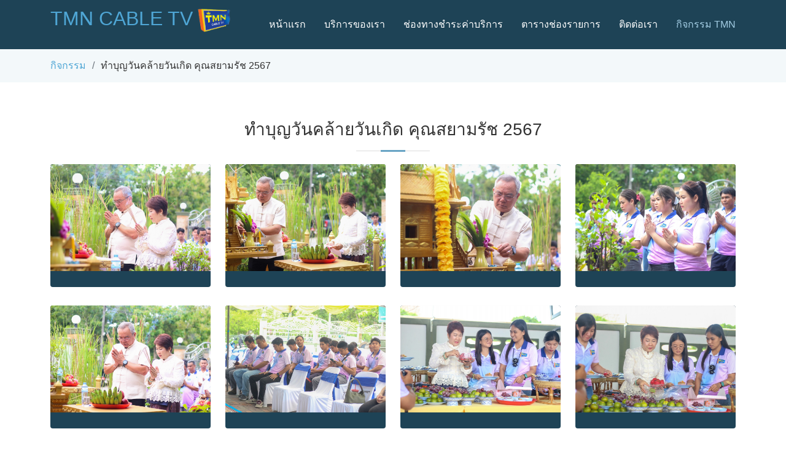

--- FILE ---
content_type: text/html
request_url: https://tmncabletv.com/active13.html
body_size: 3132
content:
<!DOCTYPE html>
<html lang="en">

<head>
  <meta charset="utf-8">
  <meta content="width=device-width, initial-scale=1.0" name="viewport">

  <title>ทำบุญวันคล้ายวันเกิด คุณสยามรัช 2567</title>
  <meta content="" name="description">
  <meta content="" name="keywords">

  <!-- Favicons -->
  <link href="assets/img/favicon.png" rel="icon">
  <link href="assets/img/apple-touch-icon.png" rel="apple-touch-icon">

  <!-- Google Fonts -->
  <link href="https://fonts.googleapis.com/css?family=Open+Sans:300,300i,400,400i,600,600i,700,700i|Roboto:300,300i,400,400i,500,500i,700,700i&display=swap" rel="stylesheet">

  <!-- Vendor CSS Files -->
  <link href="assets/vendor/animate.css/animate.min.css" rel="stylesheet">
  <link href="assets/vendor/aos/aos.css" rel="stylesheet">
  <link href="assets/vendor/bootstrap/css/bootstrap.min.css" rel="stylesheet">
  <link href="assets/vendor/bootstrap-icons/bootstrap-icons.css" rel="stylesheet">
  <link href="assets/vendor/boxicons/css/boxicons.min.css" rel="stylesheet">
  <link href="assets/vendor/glightbox/css/glightbox.min.css" rel="stylesheet">
  <link href="assets/vendor/swiper/swiper-bundle.min.css" rel="stylesheet">

  <!-- Template Main CSS File -->
  <link href="assets/css/style.css" rel="stylesheet">

  <!-- =======================================================
  * Template Name: Moderna - v4.4.0
  * Template URL: https://bootstrapmade.com/free-bootstrap-template-corporate-moderna/
  * Author: BootstrapMade.com
  * License: https://bootstrapmade.com/license/
  ======================================================== -->
</head>

<body>

  <!-- ======= Header ======= -->
  <header id="header" class="fixed-top d-flex align-items-center">
    <div class="container d-flex justify-content-between align-items-center">

      <div class="logo">
        <h2 class="text-light"><p style="color: aliceblue;"><a href="index.html">TMN CABLE TV</a><img src="assets/img/tmn.png"></p> <!-- <a href="https://play.google.com/store/apps/details?id=com.tmncabletv.tmnapp" target="_blank"><img src="assets/img/logo/play store.png"></a><a href="https://apps.apple.com/th/app/tmn-services-group/id1550152353?l=th" target="_blank"><img src="assets/img/logo/app store.png"></a> --></h2>
      
      <div class="headtext"> 
    
      </div>
         <!-- Uncomment below if you prefer to use an image logo -->
        <!-- <a href="index.html"><img src="assets/img/logo.png" alt="" class="img-fluid"></a>-->
      </div>
      <nav id="navbar" class="navbar">
        <ul>
          <li><a href="index.html">หน้าแรก</a></li>
          <li><a href="about.html">บริการของเรา</a></li>
          <li><a href="services.html">ช่องทางชำระค่าบริการ</a></li>
          <li><a href="team.html">ตารางช่องรายการ</a></li>
          <li><a href="contact.html">ติดต่อเรา</a></li>
          <li><a class="active" href="active.html">กิจกรรม TMN</a></li>
        </ul>
        <i class="bi bi-list mobile-nav-toggle"></i>
      </nav><!-- .navbar -->

    </div>
  </header><!-- End Header -->

  <main id="main">
    <section class="breadcrumbs">
      <div class="container">

        <div class="d-flex justify-content-between align-items-center">
       <!--    <h2>Our Team</h2> -->
          <ol>
            <li><a href="active.html">กิจกรรม</a></li>
            <li>ทำบุญวันคล้ายวันเกิด คุณสยามรัช 2567</li>
          </ol>
        </div>

      </div>
    </section><!-- End Our Team Section -->
 
    <section class="portfolio">
      <div class="container">
       
          <div class="section-title">
            <h2>ทำบุญวันคล้ายวันเกิด คุณสยามรัช 2567</h2>
     
        <div class="row portfolio-container" data-aos="fade-up" data-aos-easing="ease-in-out" data-aos-duration="500">

          <div class="col-lg-3 col-md-6 portfolio-wrap filter-app">
            <div class="portfolio-item">
              <img src="active13/IMG_5255.JPG" height="768" class="img-fluid" alt="">
              <div class="portfolio-info">
                <h3>คลิก + เพื่อดูภาพสไลด์</h3>
                <div>
                  <a href="active13/IMG_5255.JPG" data-gallery="portfolioGallery" class="portfolio-lightbox" title=""><i class="bx bx-plus"></i></a>
                </div>
              </div>
            </div>
          </div> 
          <div class="col-lg-3 col-md-6 portfolio-wrap filter-app">
            <div class="portfolio-item">
              <img src="active13/IMG_5260.JPG" class="img-fluid" alt="">
              <div class="portfolio-info">
                <h3>คลิก + เพื่อดูภาพสไลด์</h3>
                <div>
                  <a href="active13/IMG_5260.JPG" data-gallery="portfolioGallery" class="portfolio-lightbox" title=""><i class="bx bx-plus"></i></a>
                </div>
              </div>
            </div>
          </div>  
          <div class="col-lg-3 col-md-6 portfolio-wrap filter-app">
            <div class="portfolio-item">
              <img src="active13/IMG_5262.JPG" class="img-fluid" alt="">
              <div class="portfolio-info">
                <h3>คลิก + เพื่อดูภาพสไลด์</h3>
                <div>
                  <a href="active13/IMG_5262.JPG" data-gallery="portfolioGallery" class="portfolio-lightbox" title=""><i class="bx bx-plus"></i></a>
                </div>
              </div>
            </div>
          </div>  
          <div class="col-lg-3 col-md-6 portfolio-wrap filter-app">
            <div class="portfolio-item">
              <img src="active13/IMG_5270.JPG" class="img-fluid" alt="">
              <div class="portfolio-info">
                <h3>คลิก + เพื่อดูภาพสไลด์</h3>
                <div>
                  <a href="active13/IMG_5270.JPG" data-gallery="portfolioGallery" class="portfolio-lightbox" title=""><i class="bx bx-plus"></i></a>
                </div>
              </div>
            </div>
          </div> 


          <div class="col-lg-3 col-md-6 portfolio-wrap filter-app">
            <div class="portfolio-item">
              <img src="active13/IMG_5272.JPG" class="img-fluid" alt="">
              <div class="portfolio-info">
                <h3>คลิก + เพื่อดูภาพสไลด์</h3>
                <div>
                  <a href="active13/IMG_5272.JPG" data-gallery="portfolioGallery" class="portfolio-lightbox" title=""><i class="bx bx-plus"></i></a>
                </div>
              </div>
            </div>
          </div> 
          <div class="col-lg-3 col-md-6 portfolio-wrap filter-app">
            <div class="portfolio-item">
              <img src="active13/IMG_5285.JPG" class="img-fluid" alt="">
              <div class="portfolio-info">
                <h3>คลิก + เพื่อดูภาพสไลด์</h3>
                <div>
                  <a href="active13/IMG_5285.JPG" data-gallery="portfolioGallery" class="portfolio-lightbox" title=""><i class="bx bx-plus"></i></a>
                </div>
              </div>
            </div>
          </div> 
          <div class="col-lg-3 col-md-6 portfolio-wrap filter-app">
            <div class="portfolio-item">
              <img src="active13/IMG_5312.JPG" class="img-fluid" alt="">
              <div class="portfolio-info">
                <h3>คลิก + เพื่อดูภาพสไลด์</h3>
                <div>
                  <a href="active13/IMG_5312.JPG" data-gallery="portfolioGallery" class="portfolio-lightbox" title=""><i class="bx bx-plus"></i></a>
                </div>
              </div>
            </div>
          </div> 
          <div class="col-lg-3 col-md-6 portfolio-wrap filter-app">
            <div class="portfolio-item">
              <img src="active13/IMG_5313.JPG" class="img-fluid" alt="">
              <div class="portfolio-info">
                <h3>คลิก + เพื่อดูภาพสไลด์</h3>
                <div>
                  <a href="active13/IMG_5313.JPG" data-gallery="portfolioGallery" class="portfolio-lightbox" title=""><i class="bx bx-plus"></i></a>
                </div>
              </div>
            </div>
          </div>


          <div class="col-lg-3 col-md-6 portfolio-wrap filter-app">
            <div class="portfolio-item">
              <img src="active13/IMG_5317.JPG" class="img-fluid" alt="">
              <div class="portfolio-info">
                <h3>คลิก + เพื่อดูภาพสไลด์</h3>
                <div>
                  <a href="active13/IMG_5317.JPG" data-gallery="portfolioGallery" class="portfolio-lightbox" title=""><i class="bx bx-plus"></i></a>
                </div>
              </div>
            </div>
          </div> 
          <div class="col-lg-3 col-md-6 portfolio-wrap filter-app">
            <div class="portfolio-item">
              <img src="active13/IMG_5358.JPG" class="img-fluid" alt="">
              <div class="portfolio-info">
                <h3>คลิก + เพื่อดูภาพสไลด์</h3>
                <div>
                  <a href="active13/IMG_5358.JPG" data-gallery="portfolioGallery" class="portfolio-lightbox" title=""><i class="bx bx-plus"></i></a>
                </div>
              </div>
            </div>
          </div> 
          <div class="col-lg-3 col-md-6 portfolio-wrap filter-app">
            <div class="portfolio-item">
              <img src="active13/IMG_5362.JPG" class="img-fluid" alt="">
              <div class="portfolio-info">
                <h3>คลิก + เพื่อดูภาพสไลด์</h3>
                <div>
                  <a href="active13/IMG_5362.JPG" data-gallery="portfolioGallery" class="portfolio-lightbox" title=""><i class="bx bx-plus"></i></a>
                </div>
              </div>
            </div>
          </div>
          <div class="col-lg-3 col-md-6 portfolio-wrap filter-app">
            <div class="portfolio-item">
              <img src="active13/IMG_5365.JPG" class="img-fluid" alt="">
              <div class="portfolio-info">
                <h3>คลิก + เพื่อดูภาพสไลด์</h3>
                <div>
                  <a href="active13/IMG_5365.JPG" data-gallery="portfolioGallery" class="portfolio-lightbox" title=""><i class="bx bx-plus"></i></a>
                </div>
              </div>
            </div>
          </div> 
        


          <div class="col-lg-3 col-md-6 portfolio-wrap filter-app">
            <div class="portfolio-item">
              <img src="active13/IMG_5379.JPG" class="img-fluid" alt="">
              <div class="portfolio-info">
                <h3>คลิก + เพื่อดูภาพสไลด์</h3>
                <div>
                  <a href="active13/IMG_5379.JPG" data-gallery="portfolioGallery" class="portfolio-lightbox" title=""><i class="bx bx-plus"></i></a>
                </div>
              </div>
            </div>
          </div> 
          <div class="col-lg-3 col-md-6 portfolio-wrap filter-app">
            <div class="portfolio-item">
              <img src="active13/IMG_5381.JPG" class="img-fluid" alt="">
              <div class="portfolio-info">
                <h3>คลิก + เพื่อดูภาพสไลด์</h3>
                <div>
                  <a href="active13/IMG_5381.JPG" data-gallery="portfolioGallery" class="portfolio-lightbox" title=""><i class="bx bx-plus"></i></a>
                </div>
              </div>
            </div>
          </div> 
          <div class="col-lg-3 col-md-6 portfolio-wrap filter-app">
            <div class="portfolio-item">
              <img src="active13/IMG_5382.JPG" class="img-fluid" alt="">
              <div class="portfolio-info">
                <h3>คลิก + เพื่อดูภาพสไลด์</h3>
                <div>
                  <a href="active13/IMG_5382.JPG" data-gallery="portfolioGallery" class="portfolio-lightbox" title=""><i class="bx bx-plus"></i></a>
                </div>
              </div>
            </div>
          </div> 
          <div class="col-lg-3 col-md-6 portfolio-wrap filter-app">
            <div class="portfolio-item">
              <img src="active13/IMG_5397.JPG" class="img-fluid" alt="">
              <div class="portfolio-info">
                <h3>คลิก + เพื่อดูภาพสไลด์</h3>
                <div>
                  <a href="active13/IMG_5397.JPG" data-gallery="portfolioGallery" class="portfolio-lightbox" title=""><i class="bx bx-plus"></i></a>
                </div>
              </div>
            </div>
          </div>


          <div class="col-lg-3 col-md-6 portfolio-wrap filter-app">
            <div class="portfolio-item">
              <img src="active13/IMG_5398.JPG" class="img-fluid" alt="">
              <div class="portfolio-info">
                <h3>คลิก + เพื่อดูภาพสไลด์</h3>
                <div>
                  <a href="active13/IMG_5398.JPG" data-gallery="portfolioGallery" class="portfolio-lightbox" title=""><i class="bx bx-plus"></i></a>
                </div>
              </div>
            </div>
          </div>  
          <div class="col-lg-3 col-md-6 portfolio-wrap filter-app">
            <div class="portfolio-item">
              <img src="active13/IMG_5405.JPG" class="img-fluid" alt="">
              <div class="portfolio-info">
                <h3>คลิก + เพื่อดูภาพสไลด์</h3>
                <div>
                  <a href="active13/IMG_5405.JPG" data-gallery="portfolioGallery" class="portfolio-lightbox" title=""><i class="bx bx-plus"></i></a>
                </div>
              </div>
            </div>
          </div>  
          <div class="col-lg-3 col-md-6 portfolio-wrap filter-app">
            <div class="portfolio-item">
              <img src="active13/IMG_5406.JPG" class="img-fluid" alt="">
              <div class="portfolio-info">
                <h3>คลิก + เพื่อดูภาพสไลด์</h3>
                <div>
                  <a href="active13/IMG_5406.JPG" data-gallery="portfolioGallery" class="portfolio-lightbox" title=""><i class="bx bx-plus"></i></a>
                </div>
              </div>
            </div>
          </div>  
          <div class="col-lg-3 col-md-6 portfolio-wrap filter-app">
            <div class="portfolio-item">
              <img src="active13/IMG_5419.JPG" class="img-fluid" alt="">
              <div class="portfolio-info">
                <h3>คลิก + เพื่อดูภาพสไลด์</h3>
                <div>
                  <a href="active13/IMG_5419.JPG" data-gallery="portfolioGallery" class="portfolio-lightbox" title=""><i class="bx bx-plus"></i></a>
                </div>
              </div>
            </div>
          </div>


          <div class="col-lg-3 col-md-6 portfolio-wrap filter-app">
            <div class="portfolio-item">
              <img src="active13/IMG_5437.JPG" class="img-fluid" alt="">
              <div class="portfolio-info">
                <h3>คลิก + เพื่อดูภาพสไลด์</h3>
                <div>
                  <a href="active13/IMG_5437.JPG" data-gallery="portfolioGallery" class="portfolio-lightbox" title=""><i class="bx bx-plus"></i></a>
                </div>
              </div>
            </div>
          </div>
          <div class="col-lg-3 col-md-6 portfolio-wrap filter-app">
            <div class="portfolio-item">
              <img src="active13/IMG_5441.JPG" class="img-fluid" alt="">
              <div class="portfolio-info">
                <h3>คลิก + เพื่อดูภาพสไลด์</h3>
                <div>
                  <a href="active13/IMG_5441.JPG"" data-gallery="portfolioGallery" class="portfolio-lightbox" title=""><i class="bx bx-plus"></i></a>
                </div>
              </div>
            </div>
          </div>
          <div class="col-lg-3 col-md-6 portfolio-wrap filter-app">
            <div class="portfolio-item">
              <img src="active13/IMG_5454.JPG" class="img-fluid" alt="">
              <div class="portfolio-info">
                <h3>คลิก + เพื่อดูภาพสไลด์</h3>
                <div>
                  <a href="active13/IMG_5454.JPG" data-gallery="portfolioGallery" class="portfolio-lightbox" title=""><i class="bx bx-plus"></i></a>
                </div>
              </div>
            </div>
          </div>
          <div class="col-lg-3 col-md-6 portfolio-wrap filter-app">
            <div class="portfolio-item">
              <img src="active13/IMG_5457.JPG" class="img-fluid" alt="">
              <div class="portfolio-info">
                <h3>คลิก + เพื่อดูภาพสไลด์</h3>
                <div>
                  <a href="active13/IMG_5457.JPG" data-gallery="portfolioGallery" class="portfolio-lightbox" title=""><i class="bx bx-plus"></i></a>
                </div>
              </div>
            </div>
          </div>


          <div class="col-lg-3 col-md-6 portfolio-wrap filter-app">
            <div class="portfolio-item">
              <img src="active13/IMG_5458.JPG" class="img-fluid" alt="">
              <div class="portfolio-info">
                <h3>คลิก + เพื่อดูภาพสไลด์</h3>
                <div>
                  <a href="active13/IMG_5458.JPG" data-gallery="portfolioGallery" class="portfolio-lightbox" title=""><i class="bx bx-plus"></i></a>
                </div>
              </div>
            </div>
          </div>   
          <div class="col-lg-3 col-md-6 portfolio-wrap filter-app">
            <div class="portfolio-item">
              <img src="active13/IMG_5462.JPG" class="img-fluid" alt="">
              <div class="portfolio-info">
                <h3>คลิก + เพื่อดูภาพสไลด์</h3>
                <div>
                  <a href="active13/IMG_5462.JPG" data-gallery="portfolioGallery" class="portfolio-lightbox" title=""><i class="bx bx-plus"></i></a>
                </div>
              </div>
            </div>
          </div>   
          <div class="col-lg-3 col-md-6 portfolio-wrap filter-app">
            <div class="portfolio-item">
              <img src="active13/IMG_5466.JPG" class="img-fluid" alt="">
              <div class="portfolio-info">
                <h3>คลิก + เพื่อดูภาพสไลด์</h3>
                <div>
                  <a href="active13/IMG_5466.JPG"portfolioGallery" class="portfolio-lightbox" title=""><i class="bx bx-plus"></i></a>
                </div>
              </div>
            </div>
          </div>
          <div class="col-lg-3 col-md-6 portfolio-wrap filter-app">
            <div class="portfolio-item">
              <img src="active13/IMG_5472.JPG" class="img-fluid" alt="">
              <div class="portfolio-info">
                <h3>คลิก + เพื่อดูภาพสไลด์</h3>
                <div>
                  <a href="active13/IMG_5472.JPG" data-gallery="portfolioGallery" class="portfolio-lightbox" title=""><i class="bx bx-plus"></i></a>
                </div>
              </div>
            </div>
          </div>   
           

          <div class="col-lg-3 col-md-6 portfolio-wrap filter-app">
            <div class="portfolio-item">
              <img src="active13/IMG_5473.JPG" class="img-fluid" alt="">
              <div class="portfolio-info">
                <h3>คลิก + เพื่อดูภาพสไลด์</h3>
                <div>
                  <a href="active13/IMG_5473.JPG" data-gallery="portfolioGallery" class="portfolio-lightbox" title=""><i class="bx bx-plus"></i></a>
                </div>
              </div>
            </div>
          </div>   
          <div class="col-lg-3 col-md-6 portfolio-wrap filter-app">
            <div class="portfolio-item">
              <img src="active13/IMG_5476.JPG" class="img-fluid" alt="">
              <div class="portfolio-info">
                <h3>คลิก + เพื่อดูภาพสไลด์</h3>
                <div>
                  <a href="active13/IMG_5476.JPG" data-gallery="portfolioGallery" class="portfolio-lightbox" title=""><i class="bx bx-plus"></i></a>
                </div>
              </div>
            </div>
          </div>   
          <div class="col-lg-3 col-md-6 portfolio-wrap filter-app">
            <div class="portfolio-item">
              <img src="active13/IMG_5481.JPG" class="img-fluid" alt="">
              <div class="portfolio-info">
                <h3>คลิก + เพื่อดูภาพสไลด์</h3>
                <div>
                  <a href="active13/IMG_5481.JPG"portfolioGallery" class="portfolio-lightbox" title=""><i class="bx bx-plus"></i></a>
                </div>
              </div>
            </div>
          </div>
          <div class="col-lg-3 col-md-6 portfolio-wrap filter-app">
            <div class="portfolio-item">
              <img src="active13/IMG_5485.JPG" class="img-fluid" alt="">
              <div class="portfolio-info">
                <h3>คลิก + เพื่อดูภาพสไลด์</h3>
                <div>
                  <a href="active13/IMG_5485.JPG" data-gallery="portfolioGallery" class="portfolio-lightbox" title=""><i class="bx bx-plus"></i></a>
                </div>
              </div>
            </div>
          </div>


          <div class="col-lg-3 col-md-6 portfolio-wrap filter-app">
            <div class="portfolio-item">
              <img src="active13/IMG_5489.JPG" class="img-fluid" alt="">
              <div class="portfolio-info">
                <h3>คลิก + เพื่อดูภาพสไลด์</h3>
                <div>
                  <a href="active13/IMG_5489.JPG" data-gallery="portfolioGallery" class="portfolio-lightbox" title=""><i class="bx bx-plus"></i></a>
                </div>
              </div>
            </div>
          </div>   
          <div class="col-lg-3 col-md-6 portfolio-wrap filter-app">
            <div class="portfolio-item">
              <img src="active13/IMG_5490.JPG" class="img-fluid" alt="">
              <div class="portfolio-info">
                <h3>คลิก + เพื่อดูภาพสไลด์</h3>
                <div>
                  <a href="active13/IMG_5490.JPG" data-gallery="portfolioGallery" class="portfolio-lightbox" title=""><i class="bx bx-plus"></i></a>
                </div>
              </div>
            </div>
          </div>   
          <div class="col-lg-3 col-md-6 portfolio-wrap filter-app">
            <div class="portfolio-item">
              <img src="active13/IMG_5530.JPG" class="img-fluid" alt="">
              <div class="portfolio-info">
                <h3>คลิก + เพื่อดูภาพสไลด์</h3>
                <div>
                  <a href="active13/IMG_5530.JPG""portfolioGallery" class="portfolio-lightbox" title=""><i class="bx bx-plus"></i></a>
                </div>
              </div>
            </div>
          </div>
          <div class="col-lg-3 col-md-6 portfolio-wrap filter-app">
            <div class="portfolio-item">
              <img src="active13/IMG_5541.JPG" class="img-fluid" alt="">
              <div class="portfolio-info">
                <h3>คลิก + เพื่อดูภาพสไลด์</h3>
                <div>
                  <a href="active13/IMG_5541.JPG" data-gallery="portfolioGallery" class="portfolio-lightbox" title=""><i class="bx bx-plus"></i></a>
                </div>
              </div>
            </div>
          </div>


          <div class="col-lg-3 col-md-6 portfolio-wrap filter-app">
            <div class="portfolio-item">
              <img src="active13/IMG_5545.JPG" class="img-fluid" alt="">
              <div class="portfolio-info">
                <h3>คลิก + เพื่อดูภาพสไลด์</h3>
                <div>
                  <a href="active13/IMG_5545.JPG" data-gallery="portfolioGallery" class="portfolio-lightbox" title=""><i class="bx bx-plus"></i></a>
                </div>
              </div>
            </div>
          </div>   
          <div class="col-lg-3 col-md-6 portfolio-wrap filter-app">
            <div class="portfolio-item">
              <img src="active13/IMG_5554.JPG" class="img-fluid" alt="">
              <div class="portfolio-info">
                <h3>คลิก + เพื่อดูภาพสไลด์</h3>
                <div>
                  <a href="active13/IMG_5554.JPG" data-gallery="portfolioGallery" class="portfolio-lightbox" title=""><i class="bx bx-plus"></i></a>
                </div>
              </div>
            </div>
          </div>   
          <div class="col-lg-3 col-md-6 portfolio-wrap filter-app">
            <div class="portfolio-item">
              <img src="active13/IMG_5574.JPG" class="img-fluid" alt="">
              <div class="portfolio-info">
                <h3>คลิก + เพื่อดูภาพสไลด์</h3>
                <div>
                  <a href="active13/IMG_5574.JPG"portfolioGallery" class="portfolio-lightbox" title=""><i class="bx bx-plus"></i></a>
                </div>
              </div>
            </div>
          </div>
          <div class="col-lg-3 col-md-6 portfolio-wrap filter-app">
            <div class="portfolio-item">
              <img src="active13/IMG_5584.JPG" class="img-fluid" alt="">
              <div class="portfolio-info">
                <h3>คลิก + เพื่อดูภาพสไลด์</h3>
                <div>
                  <a href="active13/IMG_5584.JPG"portfolioGallery" class="portfolio-lightbox" title=""><i class="bx bx-plus"></i></a>
                </div>
              </div>
            </div>
          </div>

          

    </div>
  </section><!-- End Portfolio Section -->

  </main><!-- End #main -->

  <!-- ======= Footer ======= -->
  <footer id="footer" data-aos="fade-up" data-aos-easing="ease-in-out" data-aos-duration="500">


    <div class="footer-top">
      <div class="container">
        <div class="row">

          <div class="col-lg-3 col-md-6 footer-links">
            <h4>
              บริษัท ทิพย์มณี มีเดีย เน็ตเวิร์ค จำกัด</h4>
            <ul>
              <li> 263/92 หมู่ 12</li>
              <li> ตำบลหนองปรือ อำเภอบางละมุง</li>
              <li> จังหวัดชลบุรี 20150</li>
              <li> อีเมล์ : tmncable@hotmail.com</li>
            </ul>
          </div>

          <div class="col-lg-3 col-md-6 footer-links">
            <h4>ติดตามเรา</h4>
            <ul>
              <li><i class="bx bx-chevron-right"></i> <a href="https://www.facebook.com/tmnnewscabletv/videos/?ref=page_internal" target="_blank">รายการสนามข่าวชาวเมืองชล</a></li>
              <li><i class="bx bx-chevron-right"></i> <a href="https://www.facebook.com/tmnnewscabletv/"target="_blank">Facebook ฝ่ายข่าว TMN</a></li>
              <li><i class="bx bx-chevron-right"></i> <a href="https://page.line.me/tmn.pattaya?openQrModal=true"target="_blank">Line ID : @tmn.pattaya</a></li>
          <!--     <li><i class="bx bx-chevron-right"></i> <a href="#">Marketing</a></li>
              <li><i class="bx bx-chevron-right"></i> <a href="#">Graphic Design</a></li> -->
            </ul>
          </div>

          <div class="col-lg-3 col-md-6 footer-links">
            <h4>โทรหาเรา</h4>
            <ul>
              <li><i class="bx bx-chevron-right"></i> <a href="tel:+6638249734">โทร.038-249 734</a></li>
              <li><i class="bx bx-chevron-right"></i> <a href="tel:+6638072556">โทร.038-072 556-8</a></li>
              <li><i class="bx bx-chevron-right"></i> <a href="tel:+66871389955">โทร.087-138 9955</a></li>
            </ul>

          </div>

          <div class="col-lg-3 col-md-6 footer-info">
            <h3>SUPER HI SPEED INTERNET CO.,LTD</h3>
            <p>46/20 moo 4 Huay Yai Subdistrict
              Bang Lamung, Chon Buri 20150</p>
            <div class="social-links mt-3">
              <a href="#" class="twitter"><i class="bx bxl-twitter"></i></a>
              <a href="#" class="facebook"><i class="bx bxl-facebook"></i></a>
              <a href="#" class="instagram"><i class="bx bxl-instagram"></i></a>
              <a href="#" class="linkedin"><i class="bx bxl-linkedin"></i></a>
            </div>
          </div>

        </div>
      </div>
    </div>

    <div class="container">
      <div class="copyright">
        &copy; Copyright 2022 <strong><span>TMN CABLE TV</span></strong>. All Rights Reserved
      </div>
      <div class="credits">
        <!-- All the links in the footer should remain intact. -->
        <!-- You can delete the links only if you purchased the pro version. -->
        <!-- Licensing information: https://bootstrapmade.com/license/ -->
        <!-- Purchase the pro version with working PHP/AJAX contact form: https://bootstrapmade.com/free-bootstrap-template-corporate-moderna/ -->
        Designed by <a href="https://bootstrapmade.com/">Suwaphong Boonpa</a>
      </div>
    </div>
  </footer><!-- End Footer -->

  <a href="#" class="back-to-top d-flex align-items-center justify-content-center"><i class="bi bi-arrow-up-short"></i></a>

  <!-- Vendor JS Files -->
  <script src="assets/vendor/aos/aos.js"></script>
  <script src="assets/vendor/bootstrap/js/bootstrap.bundle.min.js"></script>
  <script src="assets/vendor/glightbox/js/glightbox.min.js"></script>
  <script src="assets/vendor/isotope-layout/isotope.pkgd.min.js"></script>
  <script src="assets/vendor/php-email-form/validate.js"></script>
  <script src="assets/vendor/purecounter/purecounter.js"></script>
  <script src="assets/vendor/swiper/swiper-bundle.min.js"></script>
  <script src="assets/vendor/waypoints/noframework.waypoints.js"></script>

  <!-- Template Main JS File -->
  <script src="assets/js/main.js"></script>

</body>

</html>

--- FILE ---
content_type: text/css
request_url: https://tmncabletv.com/assets/css/style.css
body_size: 6717
content:
/**
* Template Name: Moderna - v4.4.0
* Template URL: https://bootstrapmade.com/free-bootstrap-template-corporate-moderna/
* Author: BootstrapMade.com
* License: https://bootstrapmade.com/license/
*/

/*--------------------------------------------------------------
# General
--------------------------------------------------------------*/
*{
  font-family: 'Kanit', sans-serif;
}
body {

  color: rgb(51, 51, 51);
}

a {
  color: #4fa6d5;
  text-decoration: none;
}

a:hover {
  color: #45beff;
  text-decoration: none;
}


/*--------------------------------------------------------------
# Back to top button
--------------------------------------------------------------*/
.back-to-top {
  position: fixed;
  visibility: hidden;
  opacity: 0;
  right: 15px;
  bottom: 15px;
  z-index: 99999;
  background: #68A4C4;
  width: 40px;
  height: 40px;
  border-radius: 4px;
  transition: all 0.4s;
}
.back-to-top i {
  font-size: 24px;
  color: #fff;
  line-height: 0;
}
.back-to-top:hover {
  background: #85b6cf;
  color: #fff;
}
.back-to-top.active {
  visibility: visible;
  opacity: 1;
}

/*--------------------------------------------------------------
# Header
--------------------------------------------------------------*/
#header {
  height: 80px;
  transition: all 0.5s;
  z-index: 997;
  transition: all 0.5s;
  background: #1e4356;
}
#header.header-transparent {
  background: none;
}
#header.header-scrolled {
  background: rgba(30, 67, 86, 0.8);
  height: 60px;
}
#header .logo h1 {
  font-size: 28px;
  margin: 0;
  padding: 4px 0;
  line-height: 1;
  font-weight: 400;
  letter-spacing: 3px;
  text-transform: uppercase;
}
#header .logo h1 a, #header .logo h1 a:hover {
  color: #fff;
  text-decoration: none;
}
#header .logo img {
  padding: 0;
  margin: 0;
  max-height: 40px;
}

#main {
  margin-top: 80px;
}

/*--------------------------------------------------------------
# Navigation Menu
--------------------------------------------------------------*/
/**
* Desktop Navigation 
*/
.navbar {
  padding: 0;
}
.navbar ul {
  margin: 0;
  padding: 0;
  display: flex;
  list-style: none;
  align-items: center;
}
.navbar li {
  position: relative;
}
.navbar a, .navbar a:focus {
  display: flex;
  align-items: center;
  justify-content: space-between;
  padding: 10px 0 10px 30px;
 /*  font-family: "Open Sans", sans-serif; */
  font-family: 'Kanit', sans-serif;
  font-size: 16px;
/*   font-weight: bold; */
/*   font-size: 14px; */
  color: #fff;
  white-space: nowrap;
  transition: 0.3s;
}
.navbar a i, .navbar a:focus i {
  font-size: 12px;
  line-height: 0;
  margin-left: 5px;
}
.navbar a:hover, .navbar .active, .navbar .active:focus, .navbar li:hover > a {
  color: #a2cce3;
}
.navbar .dropdown ul {
  display: block;
  position: absolute;
  left: 14px;
  top: calc(100% + 30px);
  margin: 0;
  padding: 10px 0;
  z-index: 99;
  opacity: 0;
  visibility: hidden;
  background: #fff;
  box-shadow: 0px 0px 30px rgba(127, 137, 161, 0.25);
  transition: 0.3s;
}
.navbar .dropdown ul li {
  min-width: 200px;
}
.navbar .dropdown ul a {
  padding: 10px 20px;
  font-size: 14px;
  text-transform: none;
  color: #1c3745;
}
.navbar .dropdown ul a i {
  font-size: 12px;
}
.navbar .dropdown ul a:hover, .navbar .dropdown ul .active:hover, .navbar .dropdown ul li:hover > a {
  color: #68A4C4;
}
.navbar .dropdown:hover > ul {
  opacity: 1;
  top: 100%;
  visibility: visible;
}
.navbar .dropdown .dropdown ul {
  top: 0;
  left: calc(100% - 30px);
  visibility: hidden;
}
.navbar .dropdown .dropdown:hover > ul {
  opacity: 1;
  top: 0;
  left: 100%;
  visibility: visible;
}
@media (max-width: 1366px) {
  .navbar .dropdown .dropdown ul {
    left: -90%;
  }
  .navbar .dropdown .dropdown:hover > ul {
    left: -100%;
  }
}

/**
* Mobile Navigation 
*/
.mobile-nav-toggle {
  color: #fff;
  font-size: 28px;
  cursor: pointer;
  display: none;
  line-height: 0;
  transition: 0.5s;
}

@media (max-width: 991px) {
  .mobile-nav-toggle {
    display: block;
  }

  .navbar ul {
    display: none;
  }
}
.navbar-mobile {
  position: fixed;
  overflow: hidden;
  top: 0;
  right: 0;
  left: 0;
  bottom: 0;
  background: rgba(17, 38, 48, 0.9);
  transition: 0.3s;
}
.navbar-mobile .mobile-nav-toggle {
  position: absolute;
  top: 15px;
  right: 15px;
}
.navbar-mobile ul {
  display: block;
  position: absolute;
  top: 55px;
  right: 15px;
  bottom: 15px;
  left: 15px;
  padding: 10px 0;
  background-color: #fff;
  overflow-y: auto;
  transition: 0.3s;
}
.navbar-mobile a, .navbar-mobile a:focus {
  padding: 10px 20px;
  font-size: 15px;
  color: #1e4356;
}
.navbar-mobile a:hover, .navbar-mobile .active, .navbar-mobile li:hover > a {
  color: #68A4C4;
}
.navbar-mobile .getstarted, .navbar-mobile .getstarted:focus {
  margin: 15px;
}
.navbar-mobile .dropdown ul {
  position: static;
  display: none;
  margin: 10px 20px;
  padding: 10px 0;
  z-index: 99;
  opacity: 1;
  visibility: visible;
  background: #fff;
  box-shadow: 0px 0px 30px rgba(127, 137, 161, 0.25);
}
.navbar-mobile .dropdown ul li {
  min-width: 200px;
}
.navbar-mobile .dropdown ul a {
  padding: 10px 20px;
}
.navbar-mobile .dropdown ul a i {
  font-size: 12px;
}
.navbar-mobile .dropdown ul a:hover, .navbar-mobile .dropdown ul .active:hover, .navbar-mobile .dropdown ul li:hover > a {
  color: #68A4C4;
}
.navbar-mobile .dropdown > .dropdown-active {
  display: block;
}

/*--------------------------------------------------------------
# Hero Section
--------------------------------------------------------------*/
#hero {
  width: 100%;
  height: 90vh;
  overflow: hidden;
  position: relative;
}
#hero::after {
  content: "";
  position: absolute;
  left: 50%;
  top: 0;
  width: 130%;
  height: 95%;
  background: linear-gradient(to right, rgba(30, 67, 86, 0.3), rgba(30, 67, 86, 0.6)), url("../img/banner/pattaya.jpg") center top no-repeat;
  z-index: 0;
  border-radius: 0 0 50% 50%;
  transform: translateX(-50%) rotate(0deg);
}
#hero::before {
  content: "";
  position: absolute;
  left: 50%;
  top: 0;
  width: 130%;
  height: 96%;
  background: #68A4C4;
  opacity: 0.3; 
  z-index: 0;
  border-radius: 0 0 50% 50%;
  transform: translateX(-50%) translateY(18px) rotate(2deg);
}
#hero .carousel-container {
  display: flex;
  justify-content: center;
  align-items: center;
  flex-direction: column;
  text-align: center;
  bottom: 0;
  top: 0;
  left: 0;
  right: 0;
}
#hero h2 {
  color: #fff;
  margin-bottom: 30px;
  font-size: 48px;
  font-weight: 700;
}
#hero p {
  width: 80%;
  -webkit-animation-delay: 0.4s;
  animation-delay: 0.4s;
  margin: 0 auto 30px auto;
  color: #fff;
}
#hero .carousel-control-prev, #hero .carousel-control-next {
  width: 10%;
}
#hero .carousel-control-next-icon, #hero .carousel-control-prev-icon {
  background: none;
  font-size: 48px;
  line-height: 1;
  width: auto;
  height: auto;
}
#hero .btn-get-started {
  font-family: "Roboto", sans-serif;
  font-weight: 500;
  font-size: 14px;
  letter-spacing: 1px;
  display: inline-block;
  padding: 12px 32px;
  border-radius: 50px;
  transition: 0.5s;
  line-height: 1;
  margin: 10px;
  color: #fff;
  -webkit-animation-delay: 0.8s;
  animation-delay: 0.8s;
  border: 2px solid #68A4C4;
}
#hero .btn-get-started:hover {
  background: #68A4C4;
  color: #fff;
  text-decoration: none;
}
@media (min-width: 1024px) {
  #hero p {
    width: 60%;
  }
  #hero .carousel-control-prev, #hero .carousel-control-next {
    width: 5%;
  }
}
@media (max-width: 768px) {
  #hero::after {
    width: 180%;
    height: 95%;
    border-radius: 0 0 50% 50%;
    transform: translateX(-50%) rotate(0deg);
  }
  #hero::before {
    top: 0;
    width: 180%;
    height: 94%;
    border-radius: 0 0 50% 50%;
    transform: translateX(-50%) translateY(20px) rotate(4deg);
  }
}
@media (max-width: 575px) {
  #hero h2 {
    font-size: 30px;
  }
  #hero::after {
    left: 40%;
    top: 0;
    width: 200%;
    height: 95%;
    border-radius: 0 0 50% 50%;
    transform: translateX(-50%) rotate(0deg);
  }
  #hero::before {
    left: 50%;
    top: 0;
    width: 200%;
    height: 94%;
    border-radius: 0 0 50% 50%;
    transform: translateX(-50%) translateY(20px) rotate(4deg);
  }
}

/*--------------------------------------------------------------
# Hero No Slider Section
--------------------------------------------------------------*/
#hero-no-slider {
  width: 100%;
  height: 100vh;
  overflow: hidden;
  position: relative;
  text-align: center;
}
#hero-no-slider::before {
  content: "";
  position: absolute;
  left: 0;
  top: 0;
  right: 0;
  bottom: 0;
  background: linear-gradient(to right, rgba(30, 67, 86, 0.8), rgba(30, 67, 86, 0.6)), url("../img/banner/pattaya.jpg") center top no-repeat;
}
#hero-no-slider h2 {
  color: #fff;
  margin-bottom: 15px;
  font-size: 48px;
  font-weight: 700;
}
#hero-no-slider p {
  color: #fff;
}
#hero-no-slider .btn-get-started {
  font-family: "Roboto", sans-serif;
  font-weight: 500;
  font-size: 14px;
  letter-spacing: 1px;
  display: inline-block;
  padding: 12px 32px;
  border-radius: 50px;
  transition: 0.5s;
  line-height: 1;
  margin: 10px;
  color: #fff;
  -webkit-animation-delay: 0.8s;
  animation-delay: 0.8s;
  border: 2px solid #68A4C4;
}
#hero-no-slider .btn-get-started:hover {
  background: #68A4C4;
  color: #fff;
  text-decoration: none;
}
@media (max-width: 575px) {
  #hero-no-slider h2 {
    font-size: 30px;
  }
}

/*--------------------------------------------------------------
# Sections General
--------------------------------------------------------------*/
section {
  padding: 60px 0;
}

.section-bg {
  background-color: #f3f8fa;
}

.section-title {
  text-align: center;
  padding-bottom: 30px;
}
.section-title h2 {
  font-size: 28px;
  font-weight: 400;
  margin-bottom: 20px;
  padding-bottom: 20px;
  position: relative;
}
.section-title h2::before {
  content: "";
  position: absolute;
  display: block;
  width: 120px;
  height: 1px;
  background: #ddd;
  bottom: 1px;
  left: calc(50% - 60px);
}
.section-title h2::after {
  content: "";
  position: absolute;
  display: block;
  width: 40px;
  height: 3px;
  background: #68A4C4;
  bottom: 0;
  left: calc(50% - 20px);
}
.section-title p {
  margin-bottom: 0;
}

/*--------------------------------------------------------------
# Breadcrumbs
--------------------------------------------------------------*/
.breadcrumbs {
  padding: 15px 0;
  background-color: #f3f8fa;
  min-height: 40px;
}
.breadcrumbs h2 {
  font-size: 28px;
  font-weight: 300;
}
.breadcrumbs ol {
  display: flex;
  flex-wrap: wrap;
  list-style: none;
  padding: 0;
  margin: 0;
}
.breadcrumbs ol li + li {
  padding-left: 10px;
}
.breadcrumbs ol li + li::before {
  display: inline-block;
  padding-right: 10px;
  color: #6c757d;
  content: "/";
}
@media (max-width: 768px) {
  .breadcrumbs .d-flex {
    display: block !important;
  }
  .breadcrumbs ol {
    display: block;
  }
  .breadcrumbs ol li {
    display: inline-block;
  }
}

/*--------------------------------------------------------------
# Our Services
--------------------------------------------------------------*/
.services {
  padding-bottom: 20px;
}
.services .icon-box {
  padding: 30px;
  position: relative;
  overflow: hidden;
  margin: 0 0 40px 0;
  background: #fff;
  box-shadow: 0 5px 26px 0 rgba(68, 88, 144, 0.14);
  transition: all 0.3s ease-in-out;
  text-align: center;
  border: 1px solid #fff;
}
.services .icon {
  margin: 0 auto 20px auto;
  padding-top: 17px;
  display: inline-block;
  text-align: center;
  border-radius: 50%;
  width: 72px;
  height: 72px;
}
.services .icon i {
  font-size: 36px;
  line-height: 1;
}
.services .title {
  font-weight: 700;
  margin-bottom: 15px;
  font-size: 18px;
}
.services .title a {
  color: #111;
}
.services .description {
  font-size: 15px;
  line-height: 28px;
  margin-bottom: 0;
}
.services .icon-box-pink .icon {
  background: #fceef3;
}
.services .icon-box-pink .icon i {
  color: #ff689b;
}
.services .icon-box-pink:hover {
  border-color: #ff689b;
}
.services .icon-box-cyan .icon {
  background: #e6fdfc;
}
.services .icon-box-cyan .icon i {
  color: #3fcdc7;
}
.services .icon-box-cyan:hover {
  border-color: #3fcdc7;
}
.services .icon-box-green .icon {
  background: #eafde7;
}
.services .icon-box-green .icon i {
  color: #41cf2e;
}
.services .icon-box-green:hover {
  border-color: #41cf2e;
}
.services .icon-box-blue .icon {
  background: #e1eeff;
}
.services .icon-box-blue .icon i {
  color: #2282ff;
}
.services .icon-box-blue:hover {
  border-color: #2282ff;
}

/*--------------------------------------------------------------
# Why Us
--------------------------------------------------------------*/
.why-us .container {
  box-shadow: 0 5px 25px 0 rgba(214, 215, 216, 0.6);
  background: #fff;
}
.why-us .icon-box + .icon-box {
  margin-top: 50px;
}
.why-us .icon-box .icon {
  float: left;
  display: flex;
  align-items: center;
  justify-content: center;
  width: 72px;
  height: 72px;
  background: #f3f8fa;
  border-radius: 6px;
  transition: 0.5s;
}
.why-us .icon-box .icon i {
  color: #68A4C4;
  font-size: 32px;
}
.why-us .icon-box:hover .icon {
  background: #68A4C4;
}
.why-us .icon-box:hover .icon i {
  color: #fff;
}
.why-us .icon-box .title {
  margin-left: 95px;
  font-weight: 700;
  margin-bottom: 10px;
  font-size: 18px;
  text-transform: uppercase;
}
.why-us .icon-box .title a {
  color: #343a40;
  transition: 0.3s;
}
.why-us .icon-box .title a:hover {
  color: #68A4C4;
}
.why-us .icon-box .description {
  margin-left: 95px;
  line-height: 24px;
  font-size: 14px;
}
.why-us .video-box {
  position: relative;
}
.why-us .video-box img {
  padding-top: 15px;
  padding-bottom: 15px;
}
.why-us .play-btn {
  width: 94px;
  height: 94px;
  background: radial-gradient(#68A4C4 50%, rgba(104, 164, 196, 0.4) 52%);
  border-radius: 50%;
  display: block;
  position: absolute;
  left: calc(50% - 47px);
  top: calc(50% - 47px);
  overflow: hidden;
}
.why-us .play-btn::after {
  content: "";
  position: absolute;
  left: 50%;
  top: 50%;
  transform: translateX(-40%) translateY(-50%);
  width: 0;
  height: 0;
  border-top: 10px solid transparent;
  border-bottom: 10px solid transparent;
  border-left: 15px solid #fff;
  z-index: 100;
  transition: all 400ms cubic-bezier(0.55, 0.055, 0.675, 0.19);
}
.why-us .play-btn::before {
  content: "";
  position: absolute;
  width: 120px;
  height: 120px;
  -webkit-animation-delay: 0s;
  animation-delay: 0s;
  -webkit-animation: pulsate-btn 2s;
  animation: pulsate-btn 2s;
  -webkit-animation-direction: forwards;
  animation-direction: forwards;
  -webkit-animation-iteration-count: infinite;
  animation-iteration-count: infinite;
  -webkit-animation-timing-function: steps;
  animation-timing-function: steps;
  opacity: 1;
  border-radius: 50%;
  border: 5px solid rgba(104, 164, 196, 0.7);
  top: -15%;
  left: -15%;
  background: rgba(198, 16, 0, 0);
}
.why-us .play-btn:hover::after {
  border-left: 15px solid #68A4C4;
  transform: scale(20);
}
.why-us .play-btn:hover::before {
  content: "";
  position: absolute;
  left: 50%;
  top: 50%;
  transform: translateX(-40%) translateY(-50%);
  width: 0;
  height: 0;
  border: none;
  border-top: 10px solid transparent;
  border-bottom: 10px solid transparent;
  border-left: 15px solid #fff;
  z-index: 200;
  -webkit-animation: none;
  animation: none;
  border-radius: 0;
}

@-webkit-keyframes pulsate-btn {
  0% {
    transform: scale(0.6, 0.6);
    opacity: 1;
  }
  100% {
    transform: scale(1, 1);
    opacity: 0;
  }
}

@keyframes pulsate-btn {
  0% {
    transform: scale(0.6, 0.6);
    opacity: 1;
  }
  100% {
    transform: scale(1, 1);
    opacity: 0;
  }
}
/*--------------------------------------------------------------
# Features
--------------------------------------------------------------*/
.features .row + .row {
  margin-top: 80px;
}
.features h3 {
  font-weight: 400;
  font-size: 24px;
}
.features ul {
  list-style: none;
  padding: 0;
}
.features ul li {
  padding-bottom: 10px;
}
.features ul i {
  font-size: 20px;
  padding-right: 4px;
  color: #68A4C4;
}
.features p:last-child {
  margin-bottom: 0;
}

/*--------------------------------------------------------------
# About
--------------------------------------------------------------*/
.about h3 {
  font-weight: 400;
  font-size: 26px;
}
.about ul {
  list-style: none;
  padding: 0;
}
.about ul li {
  padding-bottom: 10px;
}
.about ul i {
  font-size: 20px;
  padding-right: 4px;
  color: #68A4C4;
}
.about p:last-child {
  margin-bottom: 0;
}

/*--------------------------------------------------------------
# Facts
--------------------------------------------------------------*/
.facts .counters span {
  font-size: 48px;
  display: block;
  color: #68A4C4;
}
.facts .counters p {
  padding: 0;
  margin: 0 0 20px 0;
  font-family: "Roboto", sans-serif;
  font-size: 14px;
}

/*--------------------------------------------------------------
# Our Skills
--------------------------------------------------------------*/
.skills {
  padding: 60px 0;
}
.skills .progress {
  height: 35px;
  margin-bottom: 10px;
}
.skills .progress .skill {
  line-height: 35px;
  padding: 0;
  margin: 0 0 0 20px;
  text-transform: uppercase;
}
.skills .progress .skill .val {
  float: right;
  font-style: normal;
  margin: 0 20px 0 0;
}
.skills .progress-bar {
  width: 1px;
  text-align: left;
  transition: 0.9s;
}

/*--------------------------------------------------------------
# Tetstimonials
--------------------------------------------------------------*/
.testimonials {
  padding: 60px 0;
}
.testimonials .section-header {
  margin-bottom: 40px;
}
.testimonials .testimonials-carousel {
  overflow: hidden;
}
.testimonials .testimonial-item {
  text-align: center;
}
.testimonials .testimonial-item .testimonial-img {
  width: 120px;
  border-radius: 50%;
  border: 4px solid #fff;
  margin: 0 auto;
}
.testimonials .testimonial-item h3 {
  font-size: 20px;
  font-weight: bold;
  margin: 10px 0 5px 0;
  color: #111;
}
.testimonials .testimonial-item h4 {
  font-size: 14px;
  color: #999;
  margin: 0 0 15px 0;
}
.testimonials .testimonial-item .quote-icon-left, .testimonials .testimonial-item .quote-icon-right {
  color: #fbfcfd;
  font-size: 26px;
}
.testimonials .testimonial-item .quote-icon-left {
  display: inline-block;
  left: -5px;
  position: relative;
}
.testimonials .testimonial-item .quote-icon-right {
  display: inline-block;
  right: -5px;
  position: relative;
  top: 10px;
}
.testimonials .testimonial-item p {
  font-style: italic;
  margin: 0 auto 15px auto;
}
.testimonials .swiper-pagination {
  margin-top: 20px;
  position: relative;
}
.testimonials .swiper-pagination .swiper-pagination-bullet {
  width: 12px;
  height: 12px;
  background-color: #fff;
  opacity: 1;
  border: 1px solid #68A4C4;
}
.testimonials .swiper-pagination .swiper-pagination-bullet-active {
  background-color: #68A4C4;
}

/*--------------------------------------------------------------
# Service Details
--------------------------------------------------------------*/
.service-details {
  padding-bottom: 10px;
}
.service-details .card {
  border: 0;
  padding: 0 30px;
  margin-bottom: 60px;
  position: relative;
}
.service-details .card-img {
  width: calc(100% + 60px);
  margin-left: -30px;
  overflow: hidden;
  z-index: 9;
  border-radius: 0;
}
.service-details .card-img img {
  max-width: 100%;
  transition: all 0.3s ease-in-out;
}
.service-details .card-body {
  z-index: 10;
  background: #fff;
  border-top: 4px solid #fff;
  /* padding: 30px; */
  padding: 20px;
  box-shadow: 0px 2px 15px rgba(0, 0, 0, 0.1);
  /* margin-top: -60px; */
  margin-top: -30px;
  transition: 0.3s;
}
.service-details .card-title {
  font-weight: 700;
  text-align: center;
  margin-bottom: 20px;
}
.service-details .card-title a {
  color: #1e4356;
  transition: 0.3s;
}
.service-details .card-text {
  color: #5e5e5e;
}
.service-details .read-more a {
  color: #777777;
  text-transform: uppercase;
  font-weight: 600;
  font-size: 14px;
  transition: 0.3s;
}
.service-details .read-more a:hover {
  color: #68A4C4;
}
.service-details .card:hover img {
  transform: scale(1.1);
}
.service-details .card:hover .card-body {
  border-color: #68A4C4;
}
.service-details .card:hover .card-body .card-title a {
  color: #68A4C4;
}

/*--------------------------------------------------------------
# Pricing
--------------------------------------------------------------*/
.pricing .row {
  padding-top: 20px;
}
.pricing .box {
  padding: 40px;
  margin-bottom: 30px;
  box-shadow: 0px 0px 30px rgba(73, 78, 92, 0.15);
  background: #fff;
  text-align: center;
}
.pricing h3 {
  font-weight: 300;
  margin-bottom: 15px;
  font-size: 28px;
}
.pricing h4 {
  font-size: 46px;
  color: #68A4C4;
  font-weight: 400;
  font-family: "Open Sans", sans-serif;
  margin-bottom: 25px;
}
.pricing h4 span {
  color: #bababa;
  font-size: 18px;
  display: block;
}
.pricing ul {
  padding: 0;
  list-style: none;
  color: #999;
  text-align: left;
  line-height: 20px;
}
.pricing ul li {
  padding-bottom: 12px;
}
.pricing ul i {
  color: #68A4C4;
  font-size: 18px;
  padding-right: 4px;
}
.pricing ul .na {
  color: #ccc;
}
.pricing ul .na i {
  color: #ccc;
}
.pricing ul .na span {
  text-decoration: line-through;
}
.pricing .get-started-btn {
  background: #1e4356;
  display: inline-block;
  padding: 6px 30px;
  border-radius: 20px;
  color: #fff;
  transition: none;
  font-size: 14px;
  font-weight: 400;
  font-family: "Roboto", sans-serif;
  transition: 0.3s;
}
.pricing .get-started-btn:hover {
  background: #68A4C4;
}
.pricing .featured {
  z-index: 10;
  margin: -30px -5px 0 -5px;
}
.pricing .featured .get-started-btn {
  background: #68A4C4;
}
.pricing .featured .get-started-btn:hover {
  background: #85b6cf;
}
@media (max-width: 992px) {
  .pricing .box {
    max-width: 60%;
    margin: 0 auto 30px auto;
  }
}
@media (max-width: 767px) {
  .pricing .box {
    max-width: 80%;
    margin: 0 auto 30px auto;
  }
}
@media (max-width: 420px) {
  .pricing .box {
    max-width: 100%;
    margin: 0 auto 30px auto;
  }
}

/*--------------------------------------------------------------
# Portfolio
--------------------------------------------------------------*/
.portfolio {
  padding-bottom: 60px;
}
.portfolio #portfolio-flters {
  padding: 0;
  margin: 0 0 35px 0;
  list-style: none;
  text-align: center;
}
.portfolio #portfolio-flters li {
  cursor: pointer;
  margin: 0 12px 5px 12px;
  display: inline-block;
  padding: 0 4px 6px 4px;
  font-size: 16px;
  font-weight: 500;
  line-height: 20px;
  color: #444;
  transition: all 0.3s ease-in-out;
  border-bottom: 2px solid #fff;
  font-family: "Roboto", sans-serif;
}
.portfolio #portfolio-flters li:hover, .portfolio #portfolio-flters li.filter-active {
  border-color: #68A4C4;
  color: #68A4C4;
}
.portfolio .portfolio-item {
  background: #1e4356;
  overflow: hidden;
  min-height: 200px;
  position: relative;
  border-radius: 4px;
  margin: 0 0 30px 0;
}
.portfolio .portfolio-item img {
  transition: all 0.3s ease-in-out;
}
.portfolio .portfolio-item .portfolio-info {
  opacity: 0;
  position: absolute;
  transition: all 0.3s linear;
  text-align: center;
  top: 10%;
  left: 0;
  right: 0;
}
.portfolio .portfolio-item .portfolio-info h3 {
  font-size: 22px;
  color: #fff;
  font-weight: bold;
}
.portfolio .portfolio-item .portfolio-info a i {
  color: rgba(255, 255, 255, 0.6);
  font-size: 28px;
  transition: 0.3s;
}
.portfolio .portfolio-item .portfolio-info a i:hover {
  color: white;
}
.portfolio .portfolio-item:hover img {
  opacity: 0.6;
  transform: scale(1.1);
}
.portfolio .portfolio-item:hover .portfolio-info {
  opacity: 1;
  top: calc(50% - 30px);
}

/*--------------------------------------------------------------
# Portfolio Details
--------------------------------------------------------------*/
.portfolio-details {
  padding-top: 40px;
}
.portfolio-details .portfolio-details-slider img {
  width: 100%;
}
.portfolio-details .portfolio-details-slider .swiper-pagination {
  margin-top: 20px;
  position: relative;
}
.portfolio-details .portfolio-details-slider .swiper-pagination .swiper-pagination-bullet {
  width: 12px;
  height: 12px;
  background-color: #fff;
  opacity: 1;
  border: 1px solid #68A4C4;
}
.portfolio-details .portfolio-details-slider .swiper-pagination .swiper-pagination-bullet-active {
  background-color: #68A4C4;
}
.portfolio-details .portfolio-info {
  padding: 30px;
  box-shadow: 0px 0 30px rgba(30, 67, 86, 0.08);
}
.portfolio-details .portfolio-info h3 {
  font-size: 22px;
  font-weight: 700;
  margin-bottom: 20px;
  padding-bottom: 20px;
  border-bottom: 1px solid #eee;
}
.portfolio-details .portfolio-info ul {
  list-style: none;
  padding: 0;
  font-size: 15px;
}
.portfolio-details .portfolio-info ul li + li {
  margin-top: 10px;
}
.portfolio-details .portfolio-description {
  padding-top: 30px;
}
.portfolio-details .portfolio-description h2 {
  font-size: 26px;
  font-weight: 700;
  margin-bottom: 20px;
}
.portfolio-details .portfolio-description p {
  padding: 0;
}

/*--------------------------------------------------------------
# Team
--------------------------------------------------------------*/
.team {
  background: #fff;
  padding-bottom: 30px;
}
.team .member {
  margin-bottom: 20px;
  overflow: hidden;
}
.team .member .member-img {
  position: relative;
  overflow: hidden;
}
.team .member .social {
  position: absolute;
  left: 0;
  bottom: -40px;
  right: 0;
  height: 40px;
  opacity: 0;
  transition: bottom ease-in-out 0.4s;
  text-align: center;
  background: rgba(30, 67, 86, 0.8);
  display: flex;
  align-items: center;
  justify-content: center;
}
.team .member .social a {
  transition: color 0.3s;
  color: #fff;
  margin: 0 12px;
  display: inline-block;
}
.team .member .social a:hover {
  color: #68A4C4;
}
.team .member .social i {
  font-size: 18px;
  margin: 0 2px;
}
.team .member .member-info h4 {
  font-weight: 700;
  margin: 15px 0 5px 0;
  font-size: 18px;
}
.team .member .member-info span {
  display: block;
  font-size: 13px;
  text-transform: uppercase;
  font-weight: 400;
  margin-bottom: 15px;
  color: #68A4C4;
}
.team .member .member-info p {
  font-style: italic;
  font-size: 14px;
  line-height: 26px;
  color: #666;
}
.team .member:hover .social {
  bottom: 0;
  opacity: 1;
  transition: bottom ease-in-out 0.4s;
}
.team .member:hover .social a, .team .member:hover .social i {
  line-height: 0;
  font-size: 18px;
}

/*--------------------------------------------------------------
# Contact
--------------------------------------------------------------*/
.contact {
  padding-bottom: 30px;
}
.contact .info-box {
  color: #444;
  text-align: center;
  box-shadow: 0 0 30px rgba(214, 215, 216, 0.6);
  padding: 20px 0 30px 0;
  margin-bottom: 30px;
}
.contact .info-box i {
  font-size: 32px;
  color: #68A4C4;
  border-radius: 50%;
  padding: 8px;
  border: 2px dotted #a2cce3;
}
.contact .info-box h3 {
  font-size: 20px;
  color: #666;
  font-weight: 700;
  margin: 10px 0;
}
.contact .info-box p {
  padding: 0;
  line-height: 24px;
  font-size: 14px;
  margin-bottom: 0;
}
.contact .php-email-form {
  box-shadow: 0 0 30px rgba(214, 215, 216, 0.6);
  padding: 30px;
  margin-bottom: 30px;
}
.contact .php-email-form .error-message {
  display: none;
  color: #fff;
  background: #ed3c0d;
  text-align: left;
  padding: 15px;
  font-weight: 600;
}
.contact .php-email-form .error-message br + br {
  margin-top: 25px;
}
.contact .php-email-form .sent-message {
  display: none;
  color: #fff;
  background: #18d26e;
  text-align: center;
  padding: 15px;
  font-weight: 600;
}
.contact .php-email-form .loading {
  display: none;
  background: #fff;
  text-align: center;
  padding: 15px;
}
.contact .php-email-form .loading:before {
  content: "";
  display: inline-block;
  border-radius: 50%;
  width: 24px;
  height: 24px;
  margin: 0 10px -6px 0;
  border: 3px solid #18d26e;
  border-top-color: #eee;
  -webkit-animation: animate-loading 1s linear infinite;
  animation: animate-loading 1s linear infinite;
}
.contact .php-email-form input, .contact .php-email-form textarea {
  border-radius: 0;
  box-shadow: none;
  font-size: 14px;
}
.contact .php-email-form input::focus, .contact .php-email-form textarea::focus {
  background-color: #68A4C4;
}
.contact .php-email-form input {
  padding: 10px 15px;
}
.contact .php-email-form textarea {
  padding: 12px 15px;
}
.contact .php-email-form button[type=submit] {
  background: #68A4C4;
  border: 0;
  padding: 10px 24px;
  color: #fff;
  transition: 0.4s;
}
.contact .php-email-form button[type=submit]:hover {
  background: #8dbad2;
}
@-webkit-keyframes animate-loading {
  0% {
    transform: rotate(0deg);
  }
  100% {
    transform: rotate(360deg);
  }
}
@keyframes animate-loading {
  0% {
    transform: rotate(0deg);
  }
  100% {
    transform: rotate(360deg);
  }
}

/*--------------------------------------------------------------
# Map
--------------------------------------------------------------*/
.map {
  padding: 0;
  margin-bottom: -6px;
}
.map iframe {
  width: 100%;
  height: 380px;
}

/*--------------------------------------------------------------
# Blog
--------------------------------------------------------------*/
.blog {
  padding: 40px 0 20px 0;
}
.blog .entry {
  padding: 30px;
  margin-bottom: 60px;
  box-shadow: 0 4px 16px rgba(0, 0, 0, 0.1);
}
.blog .entry .entry-img {
  max-height: 440px;
  margin: -30px -30px 20px -30px;
  overflow: hidden;
}
.blog .entry .entry-title {
  font-size: 28px;
  font-weight: bold;
  padding: 0;
  margin: 0 0 20px 0;
}
.blog .entry .entry-title a {
  color: #1e4356;
  transition: 0.3s;
}
.blog .entry .entry-title a:hover {
  color: #68A4C4;
}
.blog .entry .entry-meta {
  margin-bottom: 15px;
  color: #72afce;
}
.blog .entry .entry-meta ul {
  display: flex;
  flex-wrap: wrap;
  list-style: none;
  align-items: center;
  padding: 0;
  margin: 0;
}
.blog .entry .entry-meta ul li + li {
  padding-left: 20px;
}
.blog .entry .entry-meta i {
  font-size: 16px;
  margin-right: 8px;
  line-height: 0;
}
.blog .entry .entry-meta a {
  color: #777777;
  font-size: 14px;
  display: inline-block;
  line-height: 1;
}
.blog .entry .entry-content p {
  line-height: 24px;
}
.blog .entry .entry-content .read-more {
  -moz-text-align-last: right;
  text-align-last: right;
}
.blog .entry .entry-content .read-more a {
  display: inline-block;
  background: #68A4C4;
  color: #fff;
  padding: 6px 20px;
  transition: 0.3s;
  font-size: 14px;
}
.blog .entry .entry-content .read-more a:hover {
  background: #7aafcb;
}
.blog .entry .entry-content h3 {
  font-size: 22px;
  margin-top: 30px;
  font-weight: bold;
}
.blog .entry .entry-content blockquote {
  overflow: hidden;
  background-color: #fafafa;
  padding: 60px;
  position: relative;
  text-align: center;
  margin: 20px 0;
}
.blog .entry .entry-content blockquote p {
  color: #444;
  line-height: 1.6;
  margin-bottom: 0;
  font-style: italic;
  font-weight: 500;
  font-size: 22px;
}
.blog .entry .entry-content blockquote::after {
  content: "";
  position: absolute;
  left: 0;
  top: 0;
  bottom: 0;
  width: 3px;
  background-color: #1e4356;
  margin-top: 20px;
  margin-bottom: 20px;
}
.blog .entry .entry-footer {
  padding-top: 10px;
  border-top: 1px solid #e6e6e6;
}
.blog .entry .entry-footer i {
  color: #4c99c1;
  display: inline;
}
.blog .entry .entry-footer a {
  color: #255269;
  transition: 0.3s;
}
.blog .entry .entry-footer a:hover {
  color: #68A4C4;
}
.blog .entry .entry-footer .cats {
  list-style: none;
  display: inline;
  padding: 0 20px 0 0;
  font-size: 14px;
}
.blog .entry .entry-footer .cats li {
  display: inline-block;
}
.blog .entry .entry-footer .tags {
  list-style: none;
  display: inline;
  padding: 0;
  font-size: 14px;
}
.blog .entry .entry-footer .tags li {
  display: inline-block;
}
.blog .entry .entry-footer .tags li + li::before {
  padding-right: 6px;
  color: #6c757d;
  content: ",";
}
.blog .entry .entry-footer .share {
  font-size: 16px;
}
.blog .entry .entry-footer .share i {
  padding-left: 5px;
}
.blog .entry-single {
  margin-bottom: 30px;
}
.blog .blog-author {
  padding: 20px;
  margin-bottom: 30px;
  box-shadow: 0 4px 16px rgba(0, 0, 0, 0.1);
}
.blog .blog-author img {
  width: 120px;
  margin-right: 20px;
}
.blog .blog-author h4 {
  font-weight: 600;
  font-size: 22px;
  margin-bottom: 0px;
  padding: 0;
  color: #1e4356;
}
.blog .blog-author .social-links {
  margin: 0 10px 10px 0;
}
.blog .blog-author .social-links a {
  color: rgba(30, 67, 86, 0.5);
  margin-right: 5px;
}
.blog .blog-author p {
  font-style: italic;
  color: #b7b7b7;
}
.blog .blog-comments {
  margin-bottom: 30px;
}
.blog .blog-comments .comments-count {
  font-weight: bold;
}
.blog .blog-comments .comment {
  margin-top: 30px;
  position: relative;
}
.blog .blog-comments .comment .comment-img {
  margin-right: 14px;
}
.blog .blog-comments .comment .comment-img img {
  width: 60px;
}
.blog .blog-comments .comment h5 {
  font-size: 16px;
  margin-bottom: 2px;
}
.blog .blog-comments .comment h5 a {
  font-weight: bold;
  color: #444;
  transition: 0.3s;
}
.blog .blog-comments .comment h5 a:hover {
  color: #68A4C4;
}
.blog .blog-comments .comment h5 .reply {
  padding-left: 10px;
  color: #1e4356;
}
.blog .blog-comments .comment h5 .reply i {
  font-size: 20px;
}
.blog .blog-comments .comment time {
  display: block;
  font-size: 14px;
  color: #2b607c;
  margin-bottom: 5px;
}
.blog .blog-comments .comment.comment-reply {
  padding-left: 40px;
}
.blog .blog-comments .reply-form {
  margin-top: 30px;
  padding: 30px;
  box-shadow: 0 4px 16px rgba(0, 0, 0, 0.1);
}
.blog .blog-comments .reply-form h4 {
  font-weight: bold;
  font-size: 22px;
}
.blog .blog-comments .reply-form p {
  font-size: 14px;
}
.blog .blog-comments .reply-form input {
  border-radius: 4px;
  padding: 10px 10px;
  font-size: 14px;
}
.blog .blog-comments .reply-form input:focus {
  box-shadow: none;
  border-color: #b1d0e1;
}
.blog .blog-comments .reply-form textarea {
  border-radius: 4px;
  padding: 10px 10px;
  font-size: 14px;
}
.blog .blog-comments .reply-form textarea:focus {
  box-shadow: none;
  border-color: #b1d0e1;
}
.blog .blog-comments .reply-form .form-group {
  margin-bottom: 25px;
}
.blog .blog-comments .reply-form .btn-primary {
  border-radius: 4px;
  padding: 10px 20px;
  border: 0;
  background-color: #1e4356;
}
.blog .blog-comments .reply-form .btn-primary:hover {
  background-color: #255269;
}
.blog .blog-pagination {
  color: #387ea2;
}
.blog .blog-pagination ul {
  display: flex;
  padding: 0;
  margin: 0;
  list-style: none;
}
.blog .blog-pagination li {
  margin: 0 5px;
  transition: 0.3s;
}
.blog .blog-pagination li a {
  color: #1e4356;
  padding: 7px 16px;
  display: flex;
  align-items: center;
  justify-content: center;
}
.blog .blog-pagination li.active, .blog .blog-pagination li:hover {
  background: #68A4C4;
}
.blog .blog-pagination li.active a, .blog .blog-pagination li:hover a {
  color: #fff;
}
.blog .sidebar {
  padding: 30px;
  margin: 0 0 60px 20px;
  box-shadow: 0 4px 16px rgba(0, 0, 0, 0.1);
}
.blog .sidebar .sidebar-title {
  font-size: 20px;
  font-weight: 700;
  padding: 0 0 0 0;
  margin: 0 0 15px 0;
  color: #1e4356;
  position: relative;
}
.blog .sidebar .sidebar-item {
  margin-bottom: 30px;
}
.blog .sidebar .search-form form {
  background: #fff;
  border: 1px solid #ddd;
  padding: 3px 10px;
  position: relative;
}
.blog .sidebar .search-form form input[type=text] {
  border: 0;
  padding: 4px;
  border-radius: 4px;
  width: calc(100% - 40px);
}
.blog .sidebar .search-form form button {
  position: absolute;
  top: 0;
  right: 0;
  bottom: 0;
  border: 0;
  background: none;
  font-size: 16px;
  padding: 0 15px;
  margin: -1px;
  background: #68A4C4;
  color: #fff;
  transition: 0.3s;
  border-radius: 0 4px 4px 0;
  line-height: 0;
}
.blog .sidebar .search-form form button i {
  line-height: 0;
}
.blog .sidebar .search-form form button:hover {
  background: #77adca;
}
.blog .sidebar .categories ul {
  list-style: none;
  padding: 0;
}
.blog .sidebar .categories ul li + li {
  padding-top: 10px;
}
.blog .sidebar .categories ul a {
  color: #1e4356;
  transition: 0.3s;
}
.blog .sidebar .categories ul a:hover {
  color: #68A4C4;
}
.blog .sidebar .categories ul a span {
  padding-left: 5px;
  color: #aaaaaa;
  font-size: 14px;
}
.blog .sidebar .recent-posts .post-item + .post-item {
  margin-top: 15px;
}
.blog .sidebar .recent-posts img {
  width: 80px;
  float: left;
}
.blog .sidebar .recent-posts h4 {
  font-size: 15px;
  margin-left: 95px;
  font-weight: bold;
}
.blog .sidebar .recent-posts h4 a {
  color: #1e4356;
  transition: 0.3s;
}
.blog .sidebar .recent-posts h4 a:hover {
  color: #68A4C4;
}
.blog .sidebar .recent-posts time {
  display: block;
  margin-left: 95px;
  font-style: italic;
  font-size: 14px;
  color: #aaaaaa;
}
.blog .sidebar .tags {
  margin-bottom: -10px;
}
.blog .sidebar .tags ul {
  list-style: none;
  padding: 0;
}
.blog .sidebar .tags ul li {
  display: inline-block;
}
.blog .sidebar .tags ul a {
  color: #3f8db5;
  font-size: 14px;
  padding: 6px 14px;
  margin: 0 6px 8px 0;
  border: 1px solid #e4eff5;
  display: inline-block;
  transition: 0.3s;
}
.blog .sidebar .tags ul a:hover {
  color: #fff;
  border: 1px solid #68A4C4;
  background: #68A4C4;
}
.blog .sidebar .tags ul a span {
  padding-left: 5px;
  color: #bedae8;
  font-size: 14px;
}
.overview-section{
  background-image: url("../img/bg-overview.jpg");
  padding: 8rem 0;
}
/*--------------------------------------------------------------
# Footer
--------------------------------------------------------------*/
#footer {
  background: #0b212d;
  padding: 0 0 30px 0;
  color: #fff;
  font-size: 14px;
}
#footer .footer-newsletter {
  padding: 20px 0;
  background: #f5f5f5;
  text-align: center;
}
#footer .footer-newsletter h4 {
  font-size: 24px;
  margin: 0 0 20px 0;
  padding: 0;
  line-height: 1;
  font-weight: 600;
  color: #a2cce3;
}
#footer .footer-newsletter form {
  margin-top: 30px;
  background: #fff;
  padding: 6px 10px;
  position: relative;
  border-radius: 50px;
}
#footer .footer-newsletter form input[type=email] {
  border: 0;
  padding: 4px;
  width: calc(100% - 100px);
}
#footer .footer-newsletter form input[type=submit] {
  position: absolute;
  top: 0;
  right: 0;
  bottom: 0;
  border: 0;
  background: none;
  font-size: 16px;
  padding: 0 20px;
  margin: 3px;
  background: #68A4C4;
  color: #fff;
  transition: 0.3s;
  border-radius: 50px;
}
#footer .footer-newsletter form input[type=submit]:hover {
  background: #468db3;
}
#footer .footer-top {
  background: #0d2735;
  border-top: 1px solid #17455e;
  border-bottom: 1px solid #123649;
  padding: 60px 0 30px 0;
}
#footer .footer-top .footer-info {
  margin-bottom: 30px;
}
#footer .footer-top .footer-info h3 {
  font-size: 18px;
  margin: 0 0 20px 0;
  padding: 2px 0 2px 0;
  line-height: 1;
  color: #a2cce3;
  font-weight: 600;
}
#footer .footer-top .footer-info p {
  font-size: 14px;
  line-height: 24px;
  margin-bottom: 0;
 /*  font-family: "Roboto", sans-serif; */
 font-family: 'Kanit', sans-serif;
  color: #fff;
}
#footer .footer-top .social-links a {
  font-size: 18px;
  display: inline-block;
  background: #1e4356;
  color: #fff;
  line-height: 1;
  padding: 8px 0;
  margin-right: 4px;
  border-radius: 50%;
  text-align: center;
  width: 36px;
  height: 36px;
  transition: 0.3s;
}
#footer .footer-top .social-links a:hover {
  background: #68A4C4;
  color: #fff;
  text-decoration: none;
}
#footer .footer-top h4 {
  font-size: 18px;
  font-weight: 600;
  color: #269cdc;
  position: relative;
  padding-bottom: 12px;
}
#footer .footer-top .footer-links {
  margin-bottom: 30px;
}
#footer .footer-top .footer-links ul {
  list-style: none;
  padding: 0;
  margin: 0;
}
#footer .footer-top .footer-links ul i {
  padding-right: 2px;
  color: #a2cce3;
  font-size: 18px;
  line-height: 1;
}
#footer .footer-top .footer-links ul li {
  padding: 10px 0;
  display: flex;
  align-items: center;
}
#footer .footer-top .footer-links ul li:first-child {
  padding-top: 0;
}
#footer .footer-top .footer-links ul a {
  color: #fff;
  transition: 0.3s;
  display: inline-block;
  line-height: 1;
}
#footer .footer-top .footer-links ul a:hover {
  color: #a2cce3;
}
#footer .footer-top .footer-contact {
  margin-bottom: 30px;
}
#footer .footer-top .footer-contact p {
  line-height: 26px;
}
#footer .copyright {
  text-align: center;
  padding-top: 30px;
}
#footer .credits {
  padding-top: 10px;
  text-align: center;
  font-size: 13px;
  color: #fff;
}
#footer .credits a {
  color: #a2cce3;
}
#about{
  min-height: 400px;
  position: relative;
  background-image: url("../img/bg-overview.jpg");
  background-size: cover;
  background-repeat: no-repeat;
  text-align: center;
  color: aliceblue;
  background-attachment: fixed;
  }
  #price{
    padding-top: 0;
    background-color: #a2cce3;
  }
